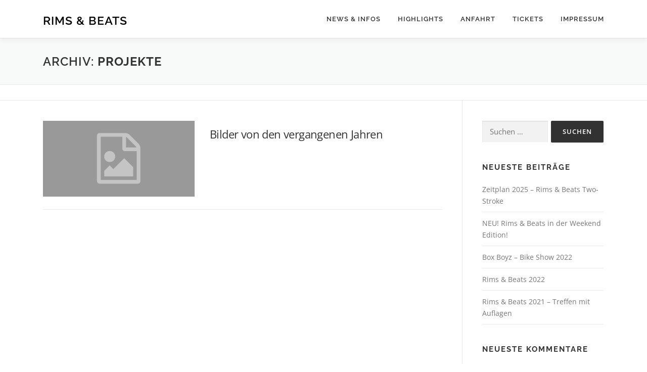

--- FILE ---
content_type: application/javascript; charset=UTF-8
request_url: http://rimsandbeats.de/wp-content/plugins/wp-spamshield/js/jscripts.php
body_size: 1098
content:
function wpss_set_ckh(n,v,e,p,d,s){var t=new Date;t.setTime(t.getTime());if(e){e=e*1e3}var u=new Date(t.getTime()+e);document.cookie=n+'='+escape(v)+(e?';expires='+u.toGMTString()+';max-age='+e/1e3+';':'')+(p?';path='+p:'')+(d?';domain='+d:'')+(s?';secure':'')}function wpss_init_ckh(){wpss_set_ckh('aaabea28a5dcb0ac9e7082854208c22f','9dd33ef8e0ac90cfb0255ab82c434dc4','14400','/','rimsandbeats.de','');wpss_set_ckh('SJECT2601','CKON2601','3600','/','rimsandbeats.de','');}wpss_init_ckh();jQuery(document).ready(function($){var h="form[method='post']";$(h).submit(function(){$('<input>').attr('type','hidden').attr('name','6f939fdff675b11da6c75c038ca6ed25').attr('value','4350d1c91b1a6f1abafe8649edd4d212').appendTo(h);return true;})});
// Generated in: 0.000108 seconds
